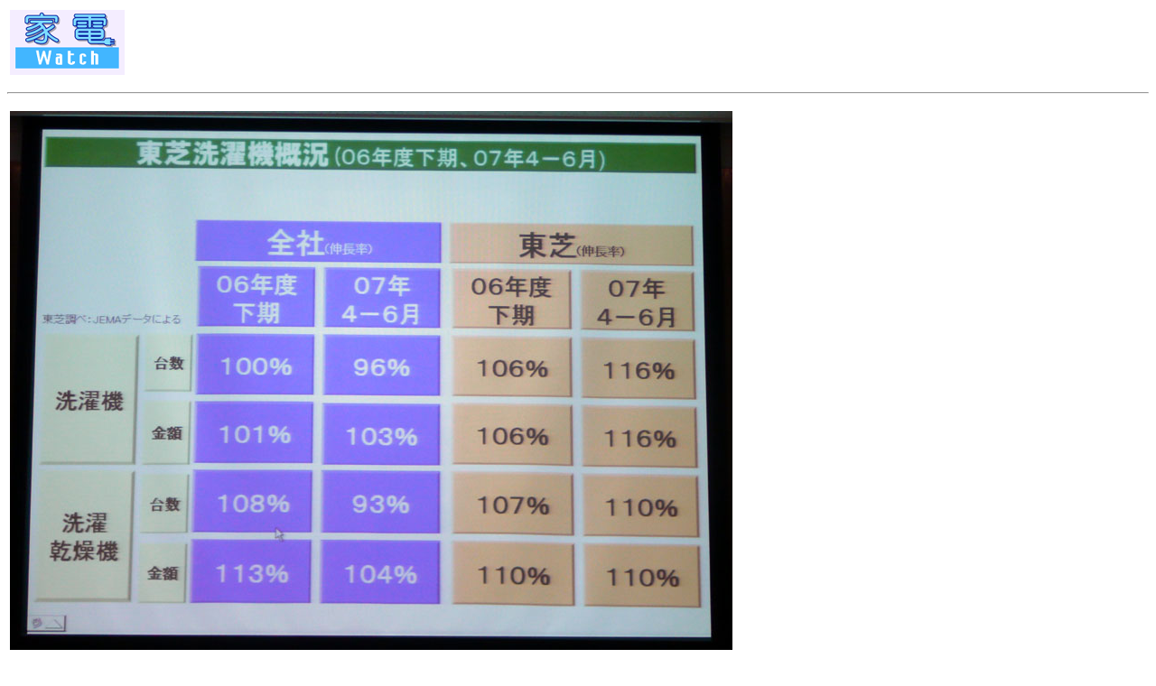

--- FILE ---
content_type: text/html; charset=utf-8
request_url: https://kaden.watch.impress.co.jp/cda/parts/image_for_link/18311-1158-19-3.html
body_size: 920
content:
<HTML>
<head><meta http-equiv="Content-Type" content="text/html; charset=UTF-8" />

<link rel="alternate" type="application/rss+xml" title="家電Watch RSS"　href="https://kaden.watch.impress.co.jp/cda/rss/kaden.rdf" />

<meta name="keyword" content="text/html; charset=Shift_JIS" http-equiv="Content-Type">

<STYLE type="text/css">

A:link{

	text-decoration: none;

}

A:visited{

	text-decoration: none;

}

A:hover{

	text-decoration: underline;

}

A:active{

	text-decoration: none;

}





A.news:link{

	text-decoration: none;

	color:#000000;

}

A.news:visited{

	text-decoration: none;

	color:#000000;

}

A.news:hover{

	text-decoration: underline;

	color:#FF3300;

}

A.news:active{

	text-decoration: none;

	color:#000000;

}





.body-text {

	line-height: 140%;

}

</STYLE>


<TITLE>拡大画像</TITLE>
</HEAD>
<BODY BGCOLOR="#FFFFFF">

<P>
<TABLE WIDTH="640" BORDER="0">
<TR>
 <!-- 媒体名GIF -->
<TD><A HREF="/"><IMG SRC="
/cda/static/image/kaden_logo-s.gif" alt="家電Watch logo" width="127" height="72" border="0"></A></TD>
 <!-- /媒体名GIF -->
</TR>
</TABLE>
<HR>
<P>
<TABLE>
<TR>
<TD ALIGN=CENTER>
<IMG SRC="/cda/static/image/2007/08/07/airw_m03.jpg" WIDTH=800 HEIGHT=600 ALIGN=center ALT="" BORDER=0></TD>
</TR>
<TR>
<TD ALIGN=LEFT>
<TR>
<TD align="left" WIDTH=800>洗濯機・洗濯乾燥機では、台数・金額ベースともに前年比2ケタ増を記録している</TD>
</TR>
</TD>
</TR>
</TABLE>

<TR><TD>
<TABLE BORDER="0" WIDTH="100%" CELLPADDING="0" CELLSPACING="0">
<TR> 
<TD><IMG SRC="/cda/static/image/spacer.gif" ALT="" WIDTH="1" HEIGHT="2"></TD>
</TR>
<TR> 
<TD BGCOLOR="#9999FF"><IMG SRC="/cda/static/image/spacer.gif" ALT="" WIDTH="1" HEIGHT="1"></TD>
</TR>
<TR> 
<TD><IMG SRC="/cda/static/image/spacer.gif" ALT="" WIDTH="1" HEIGHT="8"></TD>
</TR>
<TR> 
<TD> <div align="right"><FONT SIZE="2">Copyright (c) 2007 Impress Watch Corporation, an Impress Group company. All rights reserved.</FONT></div></TD>
</TR>
</TABLE>





</TD></TR>
</BODY>
</HTML>


